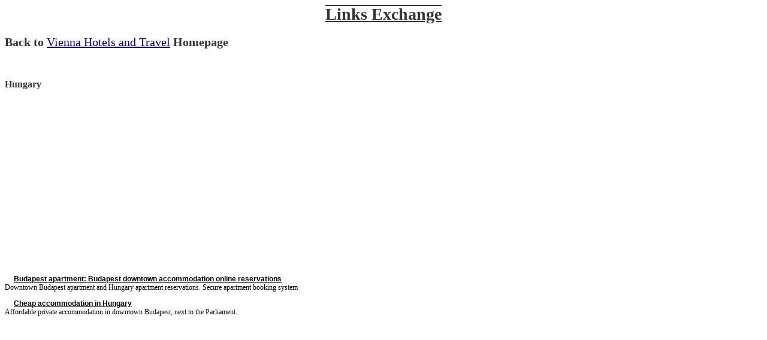

--- FILE ---
content_type: text/html; charset=UTF-8
request_url: http://www.viennatravel.com/odporucania0613.php
body_size: 1028
content:
<!DOCTYPE HTML PUBLIC "-//W3C//DTD HTML 4.01 Transitional//EN">
<html>
<head>
<title>Link Exchange</title>
<meta http-equiv="content-type" content="text/html; charset=iso-8859-1">
<meta name=robots content=all>
<style type="text/css">@import "main.css";</style>
<link rel="shortcut icon" href="http://hotelforyou.com/favicon.ico">

<script> 
  (function(i,s,o,g,r,a,m){i['GoogleAnalyticsObject']=r;i[r]=i[r]||function(){ 
  (i[r].q=i[r].q||[]).push(arguments)},i[r].l=1*new Date();a=s.createElement(o), 
  m=s.getElementsByTagName(o)[0];a.async=1;a.src=g;m.parentNode.insertBefore(a,m) 
  })(window,document,'script','//www.google-analytics.com/analytics.js','ga'); 

  ga('create', 'UA-38334682-3', 'auto'); 
  ga('send', 'pageview'); 

</script> 
</head> 

<body>
<h1>Links Exchange </h1>
<h2 class="link1">Back to <a href="http://www.viennatravel.com/">Vienna Hotels 
  and Travel</a> Homepage</h2>
<p>&nbsp;</p>
<h2>Hungary</h2>
<script type="text/javascript"><!--
google_ad_client = "pub-6031804466137492";
google_ad_width = 336;
google_ad_height = 280;
google_ad_format = "336x280_as";
google_ad_type = "text";
google_ad_channel ="7248326212";
google_color_border = "FFFFFF";
google_color_bg = "FFFFFF";
google_color_link = "000066";
google_color_url = "000066";
google_color_text = "000000";
//--></script>
<script type="text/javascript"
  src="http://pagead2.googlesyndication.com/pagead/show_ads.js">
</script>
<span class="google">
<p><a href="http://www.budapestapartments.co.uk/" title="Budapest apartment">Budapest 
  apartment: Budapest downtown accommodation online reservations</a><br>
  Downtown Budapest apartment and Hungary apartment reservations. Secure apartment 
  booking system</p>
<p><a href="http://www.inhungary.com/">Cheap accommodation in Hungary</a><br>
  Affordable private accommodation in downtown Budapest, next to the Parliament.</p>
</span>
<div align=center></div>

</body>
</html>

--- FILE ---
content_type: text/html; charset=utf-8
request_url: https://www.google.com/recaptcha/api2/aframe
body_size: 268
content:
<!DOCTYPE HTML><html><head><meta http-equiv="content-type" content="text/html; charset=UTF-8"></head><body><script nonce="adxsSK7X_QBZf4p7u-HWfA">/** Anti-fraud and anti-abuse applications only. See google.com/recaptcha */ try{var clients={'sodar':'https://pagead2.googlesyndication.com/pagead/sodar?'};window.addEventListener("message",function(a){try{if(a.source===window.parent){var b=JSON.parse(a.data);var c=clients[b['id']];if(c){var d=document.createElement('img');d.src=c+b['params']+'&rc='+(localStorage.getItem("rc::a")?sessionStorage.getItem("rc::b"):"");window.document.body.appendChild(d);sessionStorage.setItem("rc::e",parseInt(sessionStorage.getItem("rc::e")||0)+1);localStorage.setItem("rc::h",'1768727481397');}}}catch(b){}});window.parent.postMessage("_grecaptcha_ready", "*");}catch(b){}</script></body></html>

--- FILE ---
content_type: text/css
request_url: http://www.viennatravel.com/main.css
body_size: 536
content:
a:link {
	color: #000066;
	font-weight: normal;
	text-decoration: underline;
}
a:active {
	color: #000066;
	text-decoration: underline overline;
	background-color: #FFFF66;
	font-size: 110%;
}
a:visited {
	color: #333399;
	font-weight: normal;
	text-decoration: underline;
}
a:hover {
	color: #000066;
	text-decoration: underline overline;
	background-color: #FFFFCC;
}
p {
	font-family: Tahoma;
}
li {
	font-family: Tahoma;
}
h1 {
	font-family: Tahoma;
	font-size: 28px;
	color: #333333;
	text-decoration: underline overline;
	vertical-align: text-bottom;
	text-align: center;
}
h1 a:link {
	border: 0;
}
h1 a:visited {
	border: 0;
}
h1 a:hover {
	text-decoration: none;
	border: 0;
	background-color: #FFFFFF;
}
h2 {
	font-family: Tahoma;
	font-size: 16px;
	color: #333333;
}
h3 {
	font-family: Tahoma;
	font-size: 13px;
	font-style: normal;
	line-height: normal;
	font-weight: bold;
	font-variant: normal;
	text-transform: none;
	text-decoration: underline overline;
	color: #000099;
}
h6 {
	font-family: Tahoma;
	font-size: 9px;
	font-style: oblique;
	line-height: normal;
	font-weight: normal;
	font-variant: normal;
	text-transform: none;
}
.text {
	font-size: 14px;
}
.link1 {
	font-size: 20px;
	font-family: Tahoma;
}
.link2 {
	font-size: 14px;
}
.link3 {
	font-size: 9px;
}
.lk {
	font-size: 14px;
}
.header {
	font-size: 20px;
	font-family: Tahoma;}
.minitext {
	font-size: 10px;
	font-family: Tahoma;
}
.tableheader {
	font-size: 12px;
	font-family: Tahoma;
	font-weight: bold;
}
.tabletext {	font-size: 12px;
	font-family: Tahoma;
	font-weight: normal;
}
.mid	{
	border: 0;
	text-align: center;
	background-color: #FFFFFF;
}.mid a:link {
	border: 0;
}
.mid a:visited {
	border: 0;
}
.mid a:hover {
	text-decoration: none;
	border: 0;
	background-color: #FFFFFF;
}
.google {
	font-size: 12px;
	font-weight: normal;
	padding-left: 15px;
	font-family: Arial, Helvetica, sans-serif;
	width: 250px;
}
.google a:link{
	font-size: 12px;
	font-weight: bold;
	padding-left: 15px;
	font-family: Arial, Helvetica, sans-serif;
	width: 250px;
	color: #000000;
	background-color: #FFFFFF;
	text-decoration: underline;
}
.google a:visited {
	border: 0;
	background-color: #FFFFFF;
}
.google a:hover {
	text-decoration: none;
	background-color: #FFFFFF;
}
